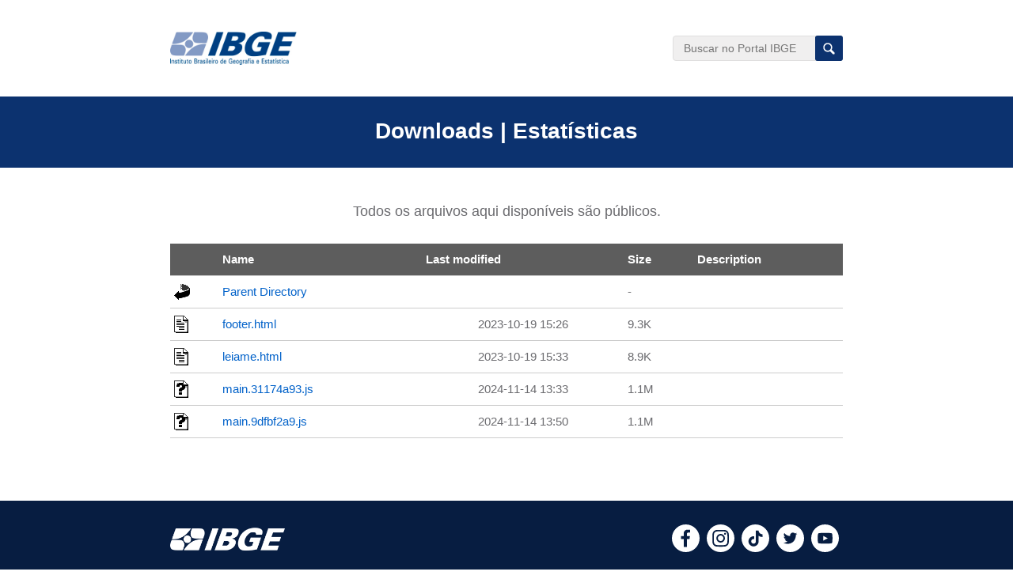

--- FILE ---
content_type: text/html;charset=ISO-8859-1
request_url: https://ftp.ibge.gov.br/Documentos/?C=M;O=A
body_size: 20211
content:
<!DOCTYPE HTML PUBLIC "-//W3C//DTD HTML 3.2 Final//EN">
<html>
 <head>
  <title>Index of /Documentos</title>
 </head>
 <body>
<meta name="viewport" content="width=device-width, initial-scale=1.0">

<div>
    <div class="max-width topo">
        <a href="https://www.ibge.gov.br/">
            <img class="logo" src="https://www.ibge.gov.br/explica/images/logo.jpg" alt="Logo IBGE" />
        </a>
        <form target="_blank" class="busca" action="https://www.ibge.gov.br/busca.html">
            <label for="ibgeSearch" style="display: block;text-indent: -99999999px;font-size: 0;opacity: 0;">Busque no
                Portal IBGE</label>
            <input type="hidden" name="searchphrase" value="all" />
            <input id="ibgeSearch" class="busca-campo" name="searchword" type="search"
                placeholder="Buscar no Portal IBGE">
            <input class="busca-botao" type="submit" value="Buscar">
        </form>
    </div>

    <div class="titulo sem-busca sem-dados">
        <h1 class="content-width">Downloads | Estatísticas</h1>
    </div>

</div>

<div
    style="padding: 0;border-radius: 6px;margin: 20px auto 30px;font-family: &quot;Open Sans&quot;, Arial, sans-serif;max-width: 850px;text-align: center;">
    <p style="text-align: center;font-size: 18px;">
        Todos os arquivos aqui dispon&iacute;veis s&atilde;o p&uacute;blicos.
    </p>
</div>

<style>
    html,
    body,
    p,
    ol,
    ul,
    li,
    dl,
    dt,
    dd,
    blockquote,
    figure,
    fieldset,
    legend,
    textarea,
    pre,
    iframe,
    hr,
    h1,
    h2,
    h3,
    h4,
    h5,
    h6 {
        font-family: 'Open Sans', sans-serif;
        margin: 0;
        padding: 0;
        color: #6b6b6f;
    }

    h1,
    h2,
    h3,
    h4,
    h5,
    h6 {
        font-size: 100%;
        font-weight: normal
    }

    ul {
        list-style: none
    }

    button,
    input,
    select,
    textarea {
        margin: 0;
    }

    html {
        box-sizing: border-box
    }

    *,
    *:before,
    *:after {
        box-sizing: inherit
    }

    img,
    embed,
    iframe,
    object,
    video {
        height: auto;
        max-width: 100%
    }

    audio {
        max-width: 100%
    }

    iframe {
        border: 0;
        width: 100%;
        height: 450px;
    }

    table {
        border-collapse: collapse;
        border-spacing: 0
    }

    td,
    th {
        padding: 0;
        text-align: left
    }

    .clearfix:after {
        content: ".";
        visibility: hidden;
        display: block;
        height: 0;
        clear: both;
    }

    .hide {
        display: none;
    }

    /* ESTRUTURA */

    .max-width,
    .content-width {
        width: 100%;
        margin: 0 auto;
    }

    .max-width {
        max-width: 850px;
    }

    .content-width {
        max-width: 800px;
        position: relative;
    }

    input,
    select {
        height: 32px;
        width: 100%;
        padding: 5px 13px;
        font-size: 14px;
        background: #ffffff;
        border: 1px solid #e0dfdf;
        border-radius: 4px;
    }

    input[type=submit],
    button {
        height: 32px;
        padding: 5px 13px;
        border: 0;
        border-radius: 3px;
        transition: background-color 150ms linear;
        cursor: pointer;
    }

    h2 {
        font-size: 20px;
        font-weight: 700;
        margin: 25px 0 12px;
        color: #211915;
    }

    h2:first-child {
        margin: 0 0 12px;
    }

    h2.saiba-mais-titulo {
        background: #1a84ad;
        padding: 15px 25px;
        font-size: 20px;
        border-radius: 10px 10px 0 0;
        font-weight: 700;
        margin: 25px 0 0;
        color: #ffffff;
    }

    h3 {
        font-size: 16px;
        font-weight: 700;
        margin: 25px 0 12px;
        color: #e4853c;
    }

    h4 {
        font-weight: 700;
        margin-bottom: 10px;
        color: #eb9c5a;
    }

    @media only screen and (max-width: 1200px) {

        .max-width,
        .content-width {
            padding: 0 25px;
        }
    }


    /* HEADER */

    .logo {
        width: 160px;
    }

    .topo {
        height: auto;
        padding: 40px 0;
        display: flex;
        justify-content: space-between;
        align-items: center;
    }

    .busca {
        width: 215px;
        float: right;
        position: relative;
        padding: 5px 0px;
        margin: 0;
    }

    .busca-campo {
        background: #f0efef;
        border: 1px solid #e0dfdf;
    }

    .busca-botao {
        width: 35px;
        font-size: 0;
        background: #0c326f url(https://www.ibge.gov.br/explica/images/busca.png) no-repeat center center/15px;
        border-radius: 0 3px 3px 0;
        position: absolute;
        top: 5px;
        right: 0;
    }

    .busca-botao:hover {
        background-color: #0c652d;
    }

    .titulo {
        clear: both;
        float: none;
        background: #0c326f;
        min-height: 100px;
        padding: 21px 0 40px;
    }

    .titulo.sem-busca {
        min-height: 120px;
    }

    .titulo.sem-busca.sem-dados {
        min-height: 90px;
        padding: 28px 0;
        margin-bottom: 45px;
    }

    h1 {
        font-size: 28px;
        font-weight: 700;
        color: #ffffff;
        text-align: center;
    }

    .navegacao-uf {
        position: relative;
        height: 38px;
        top: -21px;
        text-align: center;
        border-color: #aba8a8;
        font-size: 15px;
        box-shadow: 0 0 15px rgba(0, 0, 0, 0.2);
        z-index: 1;
    }

    h2#localidade {
        background: #dadada;
        margin: -30px 0 0;
        text-align: center;
        padding: 28px 0 0px;
        font-size: 16px;
        color: #14457c;
        position: relative;
    }

    h2#localidade:after {
        content: "";
        display: block;
        margin: 5px auto 9px;
        width: 800px;
        height: 0px;
        border-bottom: 1px solid #c3c3c8;
        left: 50%;
    }

    .busca-localidade {
        width: 38px;
        height: 36px;
        background: #ffffff;
        background-size: cover;
        position: absolute;
        top: -20px;
        right: 1px;
        z-index: 1;
        border-radius: 0 3px 3px 0;
    }

    .busca-localidade img {
        max-width: 15px;
    }

    @media only screen and (max-width: 1200px) {
        .topo {
            padding: 24px 25px;
        }
    }

    @media only screen and (max-width: 620px) {
        .topo {
            height: 140px;
            flex-direction: column;
        }

        .logo {
            width: 160px;
            float: none;
            margin: 0 auto;
            display: block;
        }

        .busca {
            width: 100%;
            float: none;
            margin-top: 15px;
        }
    }

    table th {
        background: #5d5d5d;
        padding: 9px 5px;
    }

    table th a {
        color: #fff;
    }

    table {
        border-collapse: collapse;
        font-family: "Open Sans", Arial, sans-serif;
        max-width: 850px;
        width: 100%;
        font-size: 15px;
        margin: 0 auto 80px;
    }

    hr {
        border: none;
    }

    a {
        text-decoration: none;
        color: #0061c9;

    }

    tr {
        border-bottom: 1px solid #ccc;
    }

    tr td {
        padding: 9px 5px;
    }

    tr td:first-child {
        width: 22px;
    }

    tr:first-child th:nth-child(2) {
        text-align: left;
    }

    tr td:nth-child(3) {
        text-align: center;
    }

    tr:nth-child(2) {
        display: none;
    }

    tr:last-child th {
        display: none;
    }

    @media (max-width: 768px) {
        tr>*:last-child {
            display: none;
        }
    }

    .footer-info {
        background: #071d41;
        padding: 30px 0;
    }

    .footer-info .logo {
        width: 145px;
        float: left;
    }

    .footer-info .social-media {
        float: right;
    }

    .social-media ul {
        margin: 0;
        padding: 0;
    }

    .social-icon {
        width: 35px;
        list-style: none;
        padding: 0;
        margin: 0;
        display: inline-block;
        margin-right: 5px;
    }

    .social-icon .icon-bg {
        transition: fill 250ms ease-out;
    }

    .social-icon .icon-logo {
        transition: fill 150ms ease-out;
    }

    .social-icon.youtube:hover .icon-bg {
        fill: #d03b3b;
    }

    .social-icon.instagram:hover .icon-bg {
        fill: #c54173;
    }

    .social-icon.tiktok:hover .icon-bg {
        fill: #fe004f;
    }

    .social-icon.facebook:hover .icon-bg {
        fill: #5176c9;
    }

    .social-icon.twitter:hover .icon-bg {
        fill: #49b1dd;
    }

    .social-icon:hover .icon-logo {
        fill: #ffffff;
    }

    @media only screen and (max-width: 620px) {
        .footer-info .logo {
            width: 145px;
            display: block;
            margin: 0 auto 25px;
            float: none;
        }

        .footer-info .social-media {

            float: none;
            width: auto;
            display: block;
            margin: auto;
            float: none;
            text-align: center;
        }
    }
</style>

<script> document.title = "Downloads | IBGE"; </script>  <table>
   <tr><th valign="top"><img src="/icons/blank.gif" alt="[ICO]"></th><th><a href="?C=N;O=A">Name</a></th><th><a href="?C=M;O=D">Last modified</a></th><th><a href="?C=S;O=A">Size</a></th><th><a href="?C=D;O=A">Description</a></th></tr>
   <tr><th colspan="5"><hr></th></tr>
<tr><td valign="top"><img src="/icons/back.gif" alt="[PARENTDIR]"></td><td><a href="/">Parent Directory</a>       </td><td>&nbsp;</td><td align="right">  - </td><td>&nbsp;</td></tr>
<tr><td valign="top"><img src="/icons/text.gif" alt="[TXT]"></td><td><a href="footer.html">footer.html</a>            </td><td align="right">2023-10-19 15:26  </td><td align="right">9.3K</td><td>&nbsp;</td></tr>
<tr><td valign="top"><img src="/icons/text.gif" alt="[TXT]"></td><td><a href="leiame.html">leiame.html</a>            </td><td align="right">2023-10-19 15:33  </td><td align="right">8.9K</td><td>&nbsp;</td></tr>
<tr><td valign="top"><img src="/icons/unknown.gif" alt="[   ]"></td><td><a href="main.31174a93.js">main.31174a93.js</a>       </td><td align="right">2024-11-14 13:33  </td><td align="right">1.1M</td><td>&nbsp;</td></tr>
<tr><td valign="top"><img src="/icons/unknown.gif" alt="[   ]"></td><td><a href="main.9dfbf2a9.js">main.9dfbf2a9.js</a>       </td><td align="right">2024-11-14 13:50  </td><td align="right">1.1M</td><td>&nbsp;</td></tr>
   <tr><th colspan="5"><hr></th></tr>
</table>
<footer>
    <div class="footer-info">
        <div class="max-width clearfix">
            <a href="https://www.ibge.gov.br/">
                <img class="logo" src="https://www.ibge.gov.br/explica/images/logo-white.png" alt="Logo IBGE">
            </a>
            <div class="social-media">

                <ul>
                    <li class="social-icon facebook">
                        <a href="http://www.facebook.com/ibgeoficial" target="_blank" rel="noopener"
                            aria-label="facebook">
                            <svg enable-background="new 0 0 512 512" version="1.1" viewBox="0 0 512 512"
                                xml:space="preserve" xmlns="http://www.w3.org/2000/svg"
                                xmlns:xlink="http://www.w3.org/1999/xlink">
                                <g>
                                    <path class="icon-bg"
                                        d="M512,256c0,141.4-114.6,256-256,256C114.6,512,0,397.4,0,256C0,114.6,114.6,0,256,0   C397.4,0,512,114.6,512,256z"
                                        fill="#ffffff"></path>
                                    <g>
                                        <path class="icon-logo"
                                            d="M301.6,151.2c15.6,0,36.3,0,36.3,0V97c0,0-21.8,0-51.4,0c-29.6,0-68.1,19-68.1,74.2c0,10.3,0,25.4,0,43   h-49.1v56.1h49.1c0,69.9,0,146,0,146h21.8h17.3H277c0,0,0-78.8,0-146h48.8l8.1-56.1H277c0-18.4,0-31.8,0-35.7   C277,160.1,286,151.2,301.6,151.2z"
                                            fill="#071d41"></path>
                                    </g>
                                </g>
                            </svg>
                        </a>
                    </li>
                    <li class="social-icon instagram">
                        <a href="https://instagram.com/ibgeoficial" target="_blank" rel="noopener"
                            aria-label="instagram">
                            <svg enable-background="new 0 0 512 512" version="1.1" viewBox="0 0 512 512"
                                xml:space="preserve" xmlns="http://www.w3.org/2000/svg"
                                xmlns:xlink="http://www.w3.org/1999/xlink">
                                <g>
                                    <path class="icon-bg"
                                        d="M512,256c0,141.4-114.6,256-256,256C114.6,512,0,397.4,0,256C0,114.6,114.6,0,256,0   C397.4,0,512,114.6,512,256z"
                                        fill="#ffffff"></path>
                                    <g>
                                        <path class="icon-logo"
                                            d="M257.2,128.6c40.8,0,45.6,0.1,61.8,0.9c14.9,0.6,22.9,3.2,28.3,5.3c7.1,2.8,12.2,6.2,17.5,11.6     c5.3,5.4,8.7,10.6,11.5,17.8c2.1,5.5,4.5,13.7,5.3,28.9c0.8,16.4,0.9,21.3,0.9,62.8s-0.1,46.4-0.9,62.8     c-0.6,15.1-3.1,23.4-5.3,28.9c-2.8,7.2-6.1,12.4-11.5,17.8c-5.3,5.4-10.4,8.8-17.5,11.6c-5.4,2.2-13.5,4.7-28.3,5.3     c-16.1,0.8-21,0.9-61.8,0.9s-45.6-0.1-61.8-0.9c-14.9-0.6-22.9-3.2-28.3-5.3c-7.1-2.8-12.2-6.2-17.5-11.6s-8.7-10.6-11.5-17.8     c-2.1-5.5-4.5-13.7-5.3-28.9c-0.8-16.4-0.9-21.3-0.9-62.8s0.1-46.4,0.9-62.8c0.6-15.1,3.1-23.4,5.3-28.9     c2.8-7.2,6.1-12.4,11.5-17.8c5.3-5.4,10.4-8.8,17.5-11.6c5.4-2.2,13.5-4.7,28.3-5.3C211.5,128.8,216.4,128.6,257.2,128.6      M257.2,100.6c-41.5,0-46.7,0.2-62.9,1s-27.4,3.4-37.1,7.2c-10.1,4-18.6,9.3-27,18c-8.5,8.7-13.7,17.3-17.6,27.6     c-3.8,9.8-6.4,21.2-7.1,37.7c-0.8,16.5-0.9,21.8-0.9,64s0.2,47.5,0.9,64c0.8,16.5,3.4,27.8,7.1,37.7c3.9,10.2,9.1,18.9,17.6,27.6     s17,14,27,18c9.7,3.9,20.9,6.5,37.1,7.2c16.3,0.8,21.5,1,62.9,1s46.7-0.2,62.9-1c16.2-0.8,27.4-3.4,37.1-7.2     c10.1-4,18.6-9.3,27-18c8.5-8.7,13.7-17.3,17.6-27.6c3.8-9.8,6.4-21.2,7.1-37.7c0.8-16.5,0.9-21.8,0.9-64s-0.2-47.5-0.9-64     c-0.8-16.5-3.4-27.8-7.1-37.7c-3.9-10.2-9.1-18.9-17.6-27.6s-17-14-27-18c-9.7-3.9-20.9-6.5-37.1-7.2     C303.9,100.8,298.6,100.6,257.2,100.6L257.2,100.6z"
                                            fill="#071d41"></path>

                                        <path class="icon-logo"
                                            d="M257.2,176.2c-43.4,0-78.4,35.7-78.4,79.8s35.1,79.8,78.4,79.8s78.4-35.7,78.4-79.8     S300.5,176.2,257.2,176.2z M257.2,307.8c-28.1,0-50.9-23.1-50.9-51.8s22.8-51.8,50.9-51.8s50.9,23.1,50.9,51.8     C308.1,284.7,285.3,307.8,257.2,307.8z"
                                            fill="#071d41"></path>

                                        <ellipse class="icon-logo" cx="338.7" cy="173" fill="#071d41" rx="18.3"
                                            ry="18.6"></ellipse>
                                    </g>
                                </g>
                            </svg>
                        </a>
                    </li>

                    <li class="social-icon tiktok">
                        <a href="https://www.tiktok.com/@ibgeoficial" target="_blank" rel="noopener"
                            aria-label="tiktok">
                            <svg version="1.1" id="Camada_1" xmlns="http://www.w3.org/2000/svg"
                                xmlns:xlink="http://www.w3.org/1999/xlink" x="0px" y="0px" viewBox="0 0 512 512"
                                style="enable-background:new 0 0 512 512;" xml:space="preserve">
                                <g>
                                    <path class="icon-bg"
                                        d="M512,256c0,141.4-114.6,256-256,256S0,397.4,0,256S114.6,0,256,0S512,114.6,512,256z"
                                        fill="#ffffff"></path>
                                    <path class="icon-logo"
                                        d="M386.1,232.7c-25.4,0.1-50.1-7.8-70.7-22.6v102.9c0,51.7-42,93.6-93.7,93.6s-93.6-42-93.6-93.7 c0-51.7,42-93.6,93.7-93.6c4.3,0,8.6,0.3,12.8,0.9v51.8c-22.6-7.1-46.8,5.5-53.9,28.1s5.5,46.8,28.1,53.9s46.8-5.5,53.9-28.1 c1.3-4.2,2-8.5,2-12.9V111.8h50.7c0,4.3,0.3,8.6,1.1,12.8l0,0c3.6,19,14.8,35.7,31.1,46.2c11.4,7.6,24.9,11.6,38.6,11.6V232.7z"
                                        fill="#071d41"></path>
                                </g>
                            </svg>
                        </a>
                    </li>

                    <li class="social-icon twitter">
                        <a href="https://twitter.com/ibgecomunica" target="_blank" rel="noopener" aria-label="twitter">
                            <svg enable-background="new 0 0 512 512" version="1.1" viewBox="0 0 512 512"
                                xml:space="preserve" xmlns="http://www.w3.org/2000/svg"
                                xmlns:xlink="http://www.w3.org/1999/xlink">
                                <g>
                                    <path class="icon-bg"
                                        d="M512,256c0,141.4-114.6,256-256,256C114.6,512,0,397.4,0,256C0,114.6,114.6,0,256,0   C397.4,0,512,114.6,512,256z"
                                        fill="#ffffff"></path>
                                    <g>
                                        <path class="icon-logo"
                                            d="M358.5,202.9c3.3,73.9-51.8,156.2-149.3,156.2c-29.7,0-57.3-8.7-80.5-23.6   c27.9,3.3,55.7-4.4,77.8-21.7c-23-0.4-42.4-15.6-49.1-36.5c8.2,1.6,16.3,1.1,23.7-0.9c-25.3-5.1-42.7-27.8-42.1-52.2   c7.1,3.9,15.2,6.3,23.8,6.6c-23.4-15.6-30-46.5-16.3-70.1c25.9,31.8,64.6,52.7,108.3,54.9c-7.6-32.9,17.3-64.5,51.2-64.5   c15.1,0,28.7,6.4,38.3,16.6c12-2.4,23.2-6.7,33.4-12.7c-3.9,12.3-12.3,22.6-23.1,29.1c10.6-1.3,20.7-4.1,30.2-8.3   C377.6,186.3,368.7,195.5,358.5,202.9z"
                                            fill="#071d41"></path>
                                    </g>
                                </g>
                            </svg>
                        </a>
                    </li>
                    <li class="social-icon youtube">
                        <a href="http://www.youtube.com/ibgeoficial" target="_blank" rel="noopener"
                            aria-label="youtube">
                            <svg enable-background="new 0 0 512 512" version="1.1" viewBox="0 0 512 512"
                                xml:space="preserve" xmlns="http://www.w3.org/2000/svg"
                                xmlns:xlink="http://www.w3.org/1999/xlink">
                                <g>
                                    <path class="icon-bg"
                                        d="M512,256c0,141.4-114.6,256-256,256C114.6,512,0,397.4,0,256C0,114.6,114.6,0,256,0   C397.4,0,512,114.6,512,256z"
                                        fill="#ffffff"></path>
                                    <g>
                                        <path class="icon-logo"
                                            d="M391.1,194.6c-2.3-19.9-7.1-25.7-10.5-28.4c-5.4-4.2-15.2-5.7-28.3-6.6c-21-1.4-56.7-2.3-95.2-2.3    c-38.6,0-74.2,0.8-95.2,2.3c-13.1,0.9-22.9,2.4-28.3,6.6c-3.4,2.7-8.1,8.5-10.5,28.4c-3.4,28.7-3.4,94.1,0,122.8    c2.4,19.9,7.1,25.7,10.5,28.4c5.4,4.2,15.2,5.7,28.3,6.6c21,1.4,56.6,2.3,95.2,2.3c38.6,0,74.2-0.9,95.2-2.3    c13.1-0.9,22.9-2.4,28.3-6.6c3.4-2.6,8.1-8.5,10.5-28.4C394.5,288.7,394.5,223.3,391.1,194.6z M224.1,298.9V213l82.4,42.9    L224.1,298.9z"
                                            fill="#071d41"></path>
                                    </g>
                                </g>
                            </svg>
                        </a>
                    </li>
                </ul>
            </div>
        </div>
    </div>
</footer></body></html>
